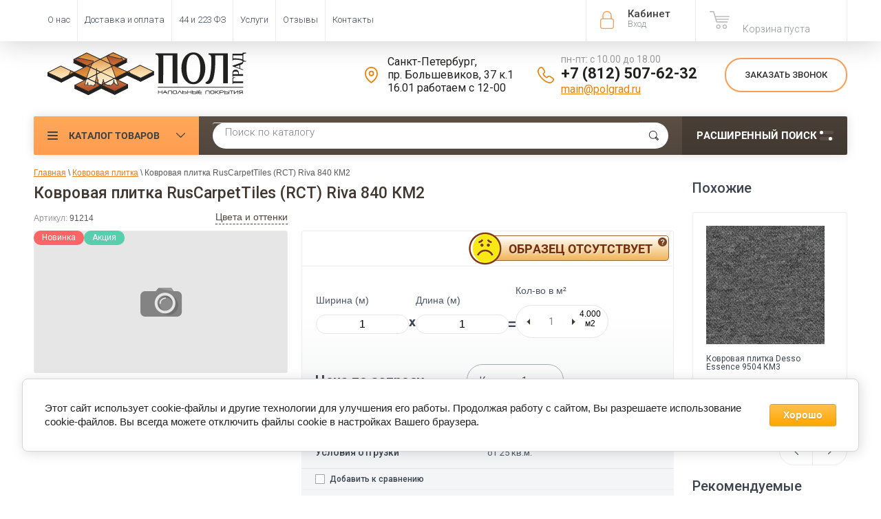

--- FILE ---
content_type: text/javascript
request_url: https://counter.megagroup.ru/4537d1849f079dbc8a7bba4f816b36d5.js?r=&s=1280*720*24&u=https%3A%2F%2Fpolgrad.ru%2Fmagazin%2Fproduct%2Fkovrovaya-plitka-ruscarpettiles-rct-riva-840-km2&t=%D0%9A%D1%83%D0%BF%D0%B8%D1%82%D1%8C%20%D0%9A%D0%BE%D0%B2%D1%80%D0%BE%D0%B2%D0%B0%D1%8F%20%D0%BF%D0%BB%D0%B8%D1%82%D0%BA%D0%B0%20RusCarpetTiles%20(RCT)%20Riva%20840%20%D0%9A%D0%9C2%20%7C%20%D0%9F%D0%BE%D0%BB%D0%B3%D1%80%D0%B0%D0%B4&fv=0,0&en=1&rld=0&fr=0&callback=_sntnl1768854805991&1768854805991
body_size: 84
content:
//:1
_sntnl1768854805991({date:"Mon, 19 Jan 2026 20:33:26 GMT", res:"1"})